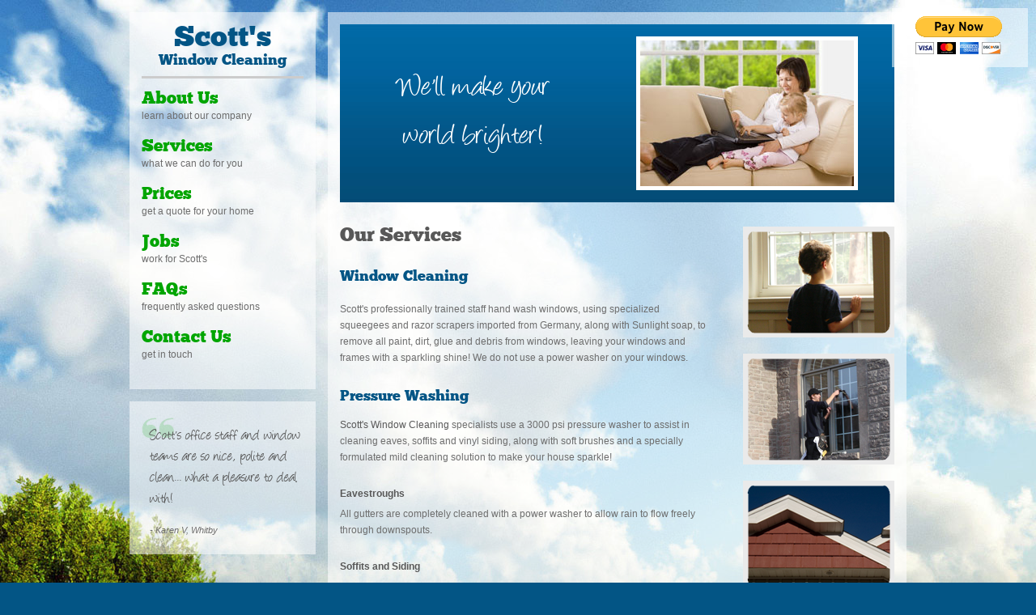

--- FILE ---
content_type: text/html; charset=UTF-8
request_url: http://scottswindowcleaning.com/services.php
body_size: 10126
content:

<!DOCTYPE html PUBLIC "-//W3C//DTD XHTML 1.0 Transitional//EN" "http://www.w3.org/TR/xhtml1/DTD/xhtml1-transitional.dtd">
<html xmlns="http://www.w3.org/1999/xhtml">
<head>
<meta http-equiv="Content-Type" content="text/html; charset=utf-8" />
<link rel="shortcut icon" href="favicon.ico" />
<title>Scott's Window Cleaning and Pressure Washing - Services</title>

<!-- main stylesheet -->
<link rel="stylesheet" href="assets/css/style.css?ck=20180315" />
<!-- font stylesheet -->
<link rel="stylesheet" href="assets/font/stylesheet.css" />
<!-- ui stylesheet -->
<link rel="stylesheet" href="assets/css/jquery-ui-1.8.10.custom.css" />
<!-- javascript -->
<script type="text/javascript" src="https://ajax.googleapis.com/ajax/libs/jquery/1.4.1/jquery.min.js"></script>
<script type="text/javascript" src="assets/scripts/jquery.cycle.all.min.js"></script>
<script type="text/javascript" src="assets/scripts/jquery-ui-1.8.10.custom.min.js"></script>

<script type="text/javascript">
$(document).ready(function() {
    $('#slider').cycle({
		pager:  '.pager',
		pauseOnPagerHover:true,
		pause:true,
		timeout:10000,
		prev:".prev",
		next:".next"
		
	});
	$('.cycle-image').cycle();
	$("button, .button").button();
	
	
});
</script>

<!-- meta -->		
		<meta name="keywords" content="window,cleaning,window cleaning,residential,pressure washing,power washing,soffits,siding,eaves,eavestroughs,house,home,quality,professional" />
		
		<meta name="description" content="Professional residential window cleaning and pressure washing services in Durham Region and the Greater Toronto Area (GTA)" />

		<meta name="location" content="Aurora, Ajax, Bowmanville, Canada, Clarington, Oshawa, Ontario, Toronto, Durham, Durham Region, GTA, Greater Toronto Area, Port Perry,Pickering, Uxbridge, Whitby, York, Vaughn, Woodbridge, Maple, Concord, Kleinburg, North York,  Richmond Hill, Thornhill, Unionville, Markham, Stouffville,Mississauga, Scarboro, Scarborough" />
		
		<meta name="robots" content="index, follow" />
		
		<meta name="Revisit-After" content="15 Days" />
		
		<meta name="Distribution" content="Global" />
		
		<meta name="Coverage" content="Global"/>
		
		<meta name="content-language" content="en" />
		
		<meta name="resource-type" content="document" />
		
		<meta name="rating" content="General" />
		
		<meta name="MSSmartTagsPreventParsing" content="true" />
                

		
		
		
		
		<meta http-equiv="Pragma" content="no-cache" />

<!-- meta -->

</head>

<body>
	<!-- PAYPAL -->
	<div id="paypal-container">
		<form action="https://www.paypal.com/cgi-bin/webscr" method="post" target="_top">
			<input type="hidden" name="cmd" value="_s-xclick">
			<input type="hidden" name="hosted_button_id" value="VWJTDXZQXBFDE">
			<input type="image" src="https://www.paypalobjects.com/en_US/i/btn/btn_paynowCC_LG.gif" border="0" name="submit" alt="PayPal - The safer, easier way to pay online!">
			<img alt="" border="0" src="https://www.paypalobjects.com/en_US/i/scr/pixel.gif" width="1" height="1">
		</form>	
	</div>
	<!-- / PAYPAL -->
	
	<div id="container">
		<div id="left-main">
        	<div id="left-top">
            	<div id="logo">
                	<a href="./index.php"><span class="large">Scott's</span>Window Cleaning</a>
                </div>
                <div id="left-nav">
                	<ul id="nav">
                    	<li class="link"><a href="./about.php">About Us</a></li>
                        <li class="descrip">learn about our company</li>
                    	<li class="link"><a href="./services.php">Services</a></li>
                        <li class="descrip">what we can do for you</li>                        
                    	<li class="link"><a href="./prices.php">Prices</a></li>
                        <li class="descrip">get a quote for your home</li>                        
                    	<li class="link"><a href="./jobs.php">Jobs</a></li>
                        <li class="descrip">work for Scott's</li>                        
                    	<li class="link"><a href="./faq.php">FAQs</a></li>
                        <li class="descrip">frequently asked questions</li>                        
                    	<li class="link"><a href="./contact-us.php">Contact Us</a></li>
                        <li class="descrip">get in touch</li>                        
                       
                    </ul>
                </div>
            
            </div>
            <div id="testimonials">
				<p class="quote ang">Scott's office staff and window teams are so nice, polite and clean... what a pleasure to deal with!</p><p class="author">- Karen V, Whitby</p>            </div>
    
    	</div><!-- end left column -->
		<div id="right-main"><!-- end header -->        	<div class="pagetop">
            	
                	<div class="slide-left">
						<p class="pagetop-quote ang">
                        	We'll make your world brighter!
                        </p>
                    </div>
                    <div class="slide-right">
                    	<div class="prev-button">
                        	
                        </div>
                        <div class="cycle-image">
                        	<img src="assets/images/top-couch.jpg" width="264" height="180" alt="Residential Window Cleaning Specialists" />
                            <img src="assets/images/top-eaves.jpg" width="264" height="180" alt="Eavestroughs" />
                            <img src="assets/images/top-girl.jpg" width="264" height="180" alt="Girl by Clean Window" />
                            
                        </div>
                    	<div class="next-button">
                        	
                        </div>                       
                    </div>
               
                

                
            
            </div><!-- end pagetop -->

            
            <div class="main-content">
            	<div class="content-left">
                	<div class="intro">
            			<h1>Our Services</h1>
                		
            		</div>
                  	<h3 id="window-cleaning">Window Cleaning</h3>
                    <p>
                    	Scott's professionally trained staff hand wash windows, using specialized squeegees and razor scrapers imported from Germany, along with Sunlight soap, to remove all paint, dirt, glue and debris from windows, leaving your windows and frames with a sparkling shine!  We do not use a power washer on your windows.
                    </p>
                    <h3 id="pressure-washing">Pressure Washing</h3>
                    <p class="tight-top">
                    	<a href="./index.php">Scott's Window Cleaning</a> specialists use a 3000 psi pressure washer to assist in cleaning eaves, soffits and vinyl siding, along with soft brushes and a specially formulated mild cleaning solution to make your house sparkle!
					</p>
                    <h4 id="eavestroughs">Eavestroughs</h4>
                    <p class="tight-top">
						All gutters are completely cleaned with a power washer to allow rain to flow freely through downspouts.
                    </p>
					<h4 id="soffits-siding">Soffits and Siding</h4>
                    <p class="tight-top">
						Soft brushes are used to clean all soffits and siding with our specially formulated cleaning solution before being power rinsed to produce a sparkling clean finish.  
                    </p>
                
                </div>
                <div class="images-right">
                          
                          <img src="assets/images/side-boy.png" width="177" height="127" alt="Boy Lookingout Clean Window" />
                          <img src="assets/images/about-side1.png" width="177" height="127" alt="About Scott's Window Cleaning 1" />
                          <img src="assets/images/side-soffit.png" width="177" height="127" alt="Clean Soffits and Siding" />   
                          <img src="assets/images/about-side3.png" width="177" height="127" alt="About Scott's Window Cleaning 3" />             
                
                </div>
            
            </div>
    

    	</div><!-- end right column --><!-- begin footer -->
        <div id="footer">
        	<div id="footer-nav">
            	<div id="footnav-left">
            	<h3 id="footer-header"><a href="./index.php">Scott's Window Cleaning and Pressure Washing</a></h3>
                <p id="bottom-nav">
                	    <a href="./about.php">About Us</a>
                        &nbsp;|&nbsp;
                    	<a href="./services.php">Services</a>
                        &nbsp;|&nbsp;                     
                    	<a href="./prices.php">Prices</a>
                        &nbsp;|&nbsp;                       
                    	<a href="./jobs.php">Jobs</a>
                        &nbsp;|&nbsp;                     
                    	<a href="./faq.php">FAQs</a>
                        &nbsp;|&nbsp;                       
                    	<a href="./contact-us.php">Contact Us</a>
                      
                
                
                </p>
                </div>
                <div id="footnav-right">
                	<ul>
                    	<li>1-800-979-0995</li>
                        <li>905-655-9930</li>
                    </ul>
                </div>
            </div>
         	<div id="footer-info">
            	<span>
            		Residential <a href="./services.php#window-cleaning">window cleaning</a> and <a href="./services.php#pressure-washing">pressure washing</a> services in Durham Region, Pickering, Ajax, Whitby, Oshawa, Brooklin, Uxbridge, Port Perry, York Region, Markham, Stouffville, Aurora, Newmarket, King City, Vaughn, Woodbridge, Maple, Concord, Richmond Hill, GTA, Toronto
                 </span>
            </div>
        	<!--  <div id="footer-credits">
            Website by <a href="http://bgsweb.ca">Bryan Sterritt</a>
            </div>  -->                     
        </div>        
    </div><!-- end container -->
	
</body>
</html>

--- FILE ---
content_type: text/css
request_url: http://scottswindowcleaning.com/assets/css/style.css?ck=20180315
body_size: 7779
content:
@charset "utf-8";
/* zero everything */
body,div,dl,dt,dd,ul,ol,li,h1,h2,h3,h4,h5,h6,pre,form,fieldset,input,p,blockquote,th,td{margin:0;padding:0;}
table{border-collapse:collapse;border-spacing:0;}
fieldset,img{border:0;}
address,caption,cite,code,dfn,em,strong,th,var{font-style:normal;font-weight:normal;}
ol,ul {list-style:none; margin:0;padding:0 }
caption,th {text-align:left;}
h1,h2,h3,h4,h5,h6{font-size:100%; font-weight:normal;}
q:before,q:after{content:'';}
/**********************************************************************************************************/

body, html {
	margin:0;
	padding:0;
	background-color:#000;
	font-family:Verdana, Geneva, sans-serif;
	font-style:normal;
	font-size:12px;
	color: #6d6d6d;
    line-height:20px;
	background-image:url(../images/main-bg.jpg);
	background-position:center top;
	background-repeat:no-repeat;
	background-attachment:fixed;
	background-color:#035585;
}

/* tags and general classes */
h1,h3 {font-family: 'ChunkFiveRegular',Impact,Charcoal,sans-serif;}
.ang, h2 {font-family:'AngelinaRegular','Comic Sans MS',cursive;}
h1 {font-size:24px; line-height:24px; margin:0 0 5px; color:#585858; }
h2 {font-size:30px; line-height:30px; color:#585858; margin:5px 0 0 15px;}
h3 {color:#035585; font-size:18px; line-height:18px; margin:0 0 20px; }
.half-right h3 {margin-bottom:5px;}
h4 {color:#585858; margin:25px 0 5px; font-weight:bold;}
#pressure-washing {margin:30px 0 15px;}

strong, .strong {font-weight:bold;}

a {color:#01a501; text-decoration:none;}
a:hover {color:#d29003;}
.main-content a, #footer-info a {color:#585858;}
.main-content a:hover, #footer-info a:hover {color:#d29003;}
.green {color:#01a501;}
.orange {color:#d29003;}
p {margin:15px 0;}
p.tight-top {margin:5px 0 15px;}
p.tight-bottom {margin:15px 0 5px;}
ul.bullet-list {margin:5px 0 15px; list-style:outside disc; padding:0 0 0 30px;}
#left-nav, #twitter-list {list-style-type:none;}


/* main layout */
#container {width:960px; margin:15px auto 15px; overflow:hidden; }
#left-main {float:left;  width:230px;  }
#right-main {float:right; padding:15px; width:685px; background:url(../images/white-trans-50.png); overflow:hidden; margin:0 0 15px; overflow:hidden;}
#paypal-container {position:absolute; z-index:99; right: 10px; top: 10px; padding:10px; width:auto; background:url(../images/white-trans-50.png);}

	/*content*/
	.main-content {margin:30px 0 0;}
	.intro {margin:0 0 30px;}
	.images-right {float:right; width:187px;}
	.images-right img {display:block; margin-bottom:20px; background:#eaeaea; border:5px solid #eaeaea;}
	.content-left {float:left; width:455px;}
	.half-left {width:330px; float:left;}
	.half-right {width:330px; float:right; padding-top:110px;}

	/* footer */
	#footer {margin:15px 0 0; overflow:hidden; clear:both; width:960px;}
	#footer-nav, #footer-info, #footer-credits {clear:both; padding:15px; width:685px; margin-left:245px;}
	#footer-nav, #footer-info {background:url(../images/white-trans-50.png); overflow:hidden; margin-bottom:15px; }
	#footer-info {text-align:center; color:#333;}
	#footer-info a {color:#333;}
	#bottom-nav, #bottom-nav a {color:#333;}
	#bottom-nav a:hover {color:#d29003;}
	#bottom-nav {margin:10px 0 0;}
	#footnav-left {width:500px; float:left;}
	#footnav-right {width:185px; float:right; text-align:right;}
	#footer-credits {padding:0 0 15px; color:#FFF;}
	#footer-credits a {color:#d29003;}
	#footer-header a {color:#035585;}


/* left column */
#left-top {padding:15px 15px 0; margin:0 0 15px; background:url(../images/white-trans-50.png);}

	/*logo*/
	#logo {text-align:center; margin:0; border-bottom:3px solid #ccc; padding:0 0 8px; font-family:'ChunkFiveRegular',Impact,Charcoal,sans-serif;font-size:18px;}
	#logo span.large {font-size:36px; display:block; line-height:36px; }
	#logo a {color:#035585;}
	#logo a:hover {color:#d29003;}
	/*left nav*/
	#left-nav {padding:15px 0 0;}
	#nav {list-style:outside none; padding:0 0 15px;}
	#nav a {font-family:'ChunkFiveRegular',Impact,Charcoal,sans-serif; font-size:21px;}
	#nav li.link {line-height:22px; margin:0;}
	#nav li.descrip { line-height:16px; font-size:12px; margin:0 0 20px;}
	
	
	/*testimonails*/
	#testimonials {padding:5px 15px; margin:15px 0 15px; background:url(../images/white-trans-50.png);}
	p.quote {padding:10px 0 0 10px; background:url(../images/quotes.png) top left no-repeat; font-size:21px; line-height:26px; color:#585858;}
	p.author {padding:0 0 0 10px; font-size:11px; font-style:italic;}
	
/* slider */
#slider, .pagetop {height:220px; background:url(../images/slider-bg.jpg); width:685px; margin:0 0 20px; overflow:hidden;}
.slide {width:685px; display:none;}
.slide.first {display:block;}
.sprite-button {display:inline-block; width:99px; height:34px; text-indent:-999em; overflow:hidden; margin-right:15px;}
.sprite-button.learn {background:url(../images/learn-button.png);}
.sprite-button.price {background:url(../images/quote-button.png);}
.sprite-button:hover {background-position:0 -34px;}
.slide-left {margin:15px 0 0 15px; float:left; width:300px; color:#fff;}
.slide-left p {height:80px;}
.slide-right {width:330px; float:right; margin:15px 15px 0 0; overflow:hidden;}

p.buttons {line-height:34px;  height:34px; margin:10px 0 10px;}
.slide-left h3 {font-size:24px; line-height:24px; color:#eaeaea; margin:0 0 15px;}
.slide-left h3 a{color:#eaeaea;}
.prev-button, .next-button {width:26px; float:left; padding-top:70px;}
.next-button a {display:block; width:28px; height:49px; background:url(../images/right-button.png); cursor:pointer; text-indent:-999em; overflow:hidden;}
.next-button a:hover {background-position:0 -49px;}
.prev-button a {display:block; width:28px; height:49px; background:url(../images/left-button.png); cursor:pointer; text-indent:-999em; overflow:hidden;}
.prev-button a:hover {background-position:0 -49px;}
.slider-image, .cycle-image {width:274px; float:left; height:190px;  overflow:hidden;} 
.slider-image img, .cycle-image img {border:5px solid white;}
.pager a {background-image:url(../images/pager-sprites.png); background-position:0 -12px; display:inline-block; width:12px; height:12px; margin-right:5px; overflow:hidden; text-indent:-999em;}
.pager a.activeSlide {background-position:0 0;}
.pagetop-quote {font-size:40px; color:#FFF; text-align:center; padding:20px 20px 0; line-height:60px;}


/* home page */
#twitter_update_list {margin:20px 0; list-style:outside none; }
#twitter_update_list li {margin:0 0 20px;}
#twitter_update_list span , #twitter_update_list a{display:block;}
#twitter_update_list a {font-size:80%; font-style:italic;}

/*faq */
p.question {margin:15px 0 0; font-weight:bold;}
p.answer {margin:0 0 15px;}

/*contatc*/
#mail input, #mail textarea {font-family:Verdana, Geneva, sans-serif; border:1px solid #CCC; background:url(../images/white-trans-50.png); color:#035585; padding:3px;
display:block; margin:10px 0; text-align:left; font-size:12px; width:300px;

}
.ui-state-error {padding:5px;}

/*pricing*/
#window-choice label, #pressure-choice label {margin-right:10px; margin-left:3px;}
fieldset {margin:5px 0 20px;}
#walkout span, #corner span, #age span {margin-right:10px; display:inline-block; width:240px;}
#walkout input, #corner input, #age input {margin-right:3px;}
#pricing .error {color:#d29003;}
div.error {color:#d29003; padding:5px; background:url(../images/white-trans-50.png); border:1px solid #d29003; margin:15px 0;}
p.success {color:#d29003; font-weight:bold;}
#reviewQuote { padding:10px; background:url(../images/white-trans-50.png); border:1px solid #035585; margin:15px 0;}
#requestForm label {width:120px; display:inline-block; font-weight:bold;}
#requestForm input {border:1px solid #CCC; background:url(../images/white-trans-50.png); color:#035585; padding:3px;}
.prcat {display:inline-block; width:70px;}

--- FILE ---
content_type: text/css
request_url: http://scottswindowcleaning.com/assets/font/stylesheet.css
body_size: 872
content:
/* Generated by Font Squirrel (http://www.fontsquirrel.com) on March 8, 2011 10:09:41 AM America/New_York */



@font-face {
    font-family: 'ChunkFiveRegular';
    src: url('Chunkfive-webfont.eot');
    src: url('Chunkfive-webfont.eot?iefix') format('eot'),
         url('Chunkfive-webfont.woff') format('woff'),
         url('Chunkfive-webfont.ttf') format('truetype'),
         url('Chunkfive-webfont.svg#webfontbMWZ83oH') format('svg');
    font-weight: normal;
    font-style: normal;

}

@font-face {
    font-family: 'AngelinaRegular';
    src: url('angelina-webfont.eot');
    src: url('angelina-webfont.eot?iefix') format('eot'),
         url('angelina-webfont.woff') format('woff'),
         url('angelina-webfont.ttf') format('truetype'),
         url('angelina-webfont.svg#webfontGA0dUAeV') format('svg');
    font-weight: normal;
    font-style: normal;

}

